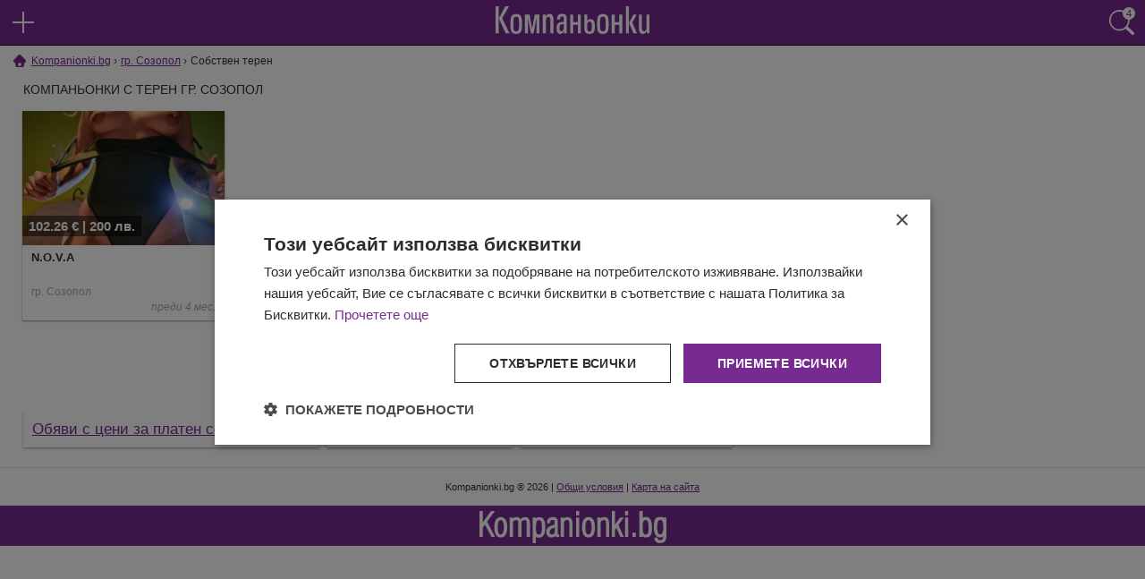

--- FILE ---
content_type: text/html; charset=utf-8
request_url: https://kompanionki.bg/sozopol/sobstven-teren
body_size: 6390
content:
<!doctype html>
<html lang="bg">
	<head>
		<meta charset="utf-8" />

		<title>Компаньонки със собствен терен гр. Созопол • кажи 【 alo 】 на | Kompanionki.bg</title>

		<meta name="description" content="Намери момиче на повикване【с терен】 гр. Созопол лесно ➤ онлайн предложения с цени и снимки в ✪ Kompanionki.bg. Кажи ☎ ало на над ✈ 0 BG ТОП обяви за компаньонки със собствен терен" />

		<meta name="viewport" content="width=device-width, initial-scale=1, minimum-scale=1, minimal-ui" />
		<meta name="mobile-web-app-capable" content="yes" />
		<link rel="shortcut icon" href="/favicon.ico" />

					<link rel="stylesheet" href="/css/nouislider.min.css" />
					<link rel="stylesheet" href="/css/style.css?rev=1767699095" />
		
				
					<link rel="canonical" href="https://kompanionki.bg/sozopol/sobstven-teren" />
		
		
					<!-- Cookie-Script.com -->
			<script type="text/javascript" charset="UTF-8" src="//cdn.cookie-script.com/s/63bfb169b6fa4262748a2125af58dd5b.js"></script>
			<!-- Global site tag (gtag.js) - Google Analytics -->
			<script defer async src="https://www.googletagmanager.com/gtag/js?id=G-KJK6CZ9TM3"></script>
			<script>
				const gtagLoaded = new Event('gtag-loaded');(function(d, s, id){var js, fjs = d.getElementsByTagName(s)[0];if (d.getElementById(id)) {return;}js = d.createElement(s);js.id = id;js.defer = true;js.async = true;js.src = "https://www.googletagmanager.com/gtag/js?id=G-KJK6CZ9TM3";js.onload = function(){document.dispatchEvent(gtagLoaded);};fjs.parentNode.insertBefore(js, fjs);}(document, 'script', 'gtag-js'));try {window.dataLayer = window.dataLayer || [];function gtag(){dataLayer.push(arguments);}gtag('js', new Date());gtag('config', 'G-KJK6CZ9TM3');gtag('config', 'UA-29856930-9');}catch(error){}
			</script>
			</head>
	<body class="flyHeader">

		<div class="messageShadow" id="messageShadow"></div>
		<div class="message18" id="message18">
			<div class="inner">
				<img src="/img/ico/18.svg" alt="18+" width="150" height="150" /><br />
				<span>Потвърдете своята възраст:</span>
				<div>
					<span onclick="document.location='https://www.google.bg/search?q=https://kompanionki.bg/'" class="btnNo">Нямам</span>
					<span onclick="close18()" class="btnYes">Имам 18 г.</span>
				</div>
			</div>
		</div>

		<script>
			function close18() {
				document.getElementById('messageShadow').style.display = 'none';
				document.getElementById('message18').style.display = 'none';
				document.cookie = "eighteen=1; path=/";
			}
			if (document.cookie.match(/^(.*;)?\s*eighteen\s*=\s*[^;]+(.*)?$/)) {
				close18();
			}
			function showFilter() {
				document.getElementById('searchForm').style.display='block';
				document.getElementById('searchResults').style.display='none';
			}
		</script>

		<header id="header" role="banner">
							<a href="/publish" class="addButton" style=" background: url('/img/ico/add-big.svg') 0 0 no-repeat; "></a>
						<a href="/" class="logo" title="Компаньонки - начало"><img src="/img/logo.svg" alt="Компаньонки" width="172" height="31" /></a>
			<a href="/search" onclick="showFilter();return false;" class="searchButton" style=" background: url('/img/ico/search.svg') 0 0 no-repeat; "><i>4</i></a>
		</header>

		
	
					
	
    <div class="breadcrumb-wrapper">
                    <div class="breadcrumb">
                                                    <a class="link-wrapper" href="/">
                                                    <img src="/img/ico/home.svg" alt="Kompanionki.bg" title="Kompanionki.bg">
                                                <span>Kompanionki.bg</span>
                    </a>
                            </div>
                    <div class="breadcrumb">
                                    <arrow class="arrow-wrapper"> &#8250;</arrow>
                                                    <a class="link-wrapper" href="/sozopol">
                                                <span>гр. Созопол</span>
                    </a>
                            </div>
                    <div class="breadcrumb">
                                    <arrow class="arrow-wrapper"> &#8250;</arrow>
                                                    <span>Собствен терен</span>
                            </div>
            </div>
            <script type="application/ld+json">{
            "@context": "http://schema.org",
            "@type": "BreadcrumbList",
            "itemListElement": [{
                    "@type": "ListItem",
                    "position": 0,
                    "item": {
                        "@id": "https://www.kompanionki.bg/",
                        "name": "Kompanionki.bg"
                    }
                },{
                    "@type": "ListItem",
                    "position": 1,
                    "item": {
                        "@id": "https://www.kompanionki.bg/sozopol",
                        "name": "гр. Созопол"
                    }
                }]
        }
    </script>




	
		<h1 class="list-title">Компаньонки с терен гр. Созопол</h1>

		<main class="thin">
			<form
	action="/search"
	method="GET"
	onsubmit="$.search.onSubmit.form(event);"
	class="advSearch"
	id="searchForm" style="display: none">
	<div>
				<label>
			<span>Населено място: </span>
			<select name="city">
				<option value="">--- Цяла България ---</option>
				<option value="" disabled="disabled"> </option>
				<option value="sofia" >София</option>
				<option value="plovdiv" >Пловдив</option>
				<option value="varna" >Варна</option>
				<option value="burgas" >Бургас</option>
				<option value="ruse" >Русе</option>
				<option value="" disabled="disabled"> </option>
									<option value="aitos" >гр. Айтос</option>
									<option value="aksakovo" >гр. Аксаково</option>
									<option value="asenovgrad" >гр. Асеновград</option>
									<option value="aheloi" >гр. Ахелой</option>
									<option value="ahtopol" >гр. Ахтопол</option>
									<option value="balchik" >гр. Балчик</option>
									<option value="bankya" >гр. Банкя</option>
									<option value="bansko" >гр. Банско</option>
									<option value="belene" >гр. Белене</option>
									<option value="belovo" >гр. Белово</option>
									<option value="blagoevgrad" >гр. Благоевград</option>
									<option value="bozhurishte" >гр. Божурище</option>
									<option value="botevgrad" >гр. Ботевград</option>
									<option value="burgas" >гр. Бургас</option>
									<option value="bulgarovo" >гр. Българово</option>
									<option value="byala-varna" >гр. Бяла (Варненско)</option>
									<option value="byala-ruse" >гр. Бяла (Русенско)</option>
									<option value="byala-slatina" >гр. Бяла Слатина</option>
									<option value="varna" >гр. Варна</option>
									<option value="veliko-turnovo" >гр. Велико Търново</option>
									<option value="velingrad" >гр. Велинград</option>
									<option value="vidin" >гр. Видин</option>
									<option value="vratsa" >гр. Враца</option>
									<option value="vurbitsa" >гр. Върбица</option>
									<option value="gabrovo" >гр. Габрово</option>
									<option value="godech" >гр. Годеч</option>
									<option value="gorna-oryahovitsa" >гр. Горна Оряховица</option>
									<option value="gotse-delchev" >гр. Гоце Делчев</option>
									<option value="dzhebel" >гр. Джебел</option>
									<option value="dimitrovgrad" >гр. Димитровград</option>
									<option value="dobrinishte" >гр. Добринище</option>
									<option value="dobrich" >гр. Добрич</option>
									<option value="dolni-dubnik" >гр. Долни Дъбник</option>
									<option value="dragoman" >гр. Драгоман</option>
									<option value="dulovo" >гр. Дулово</option>
									<option value="dupnitsa" >гр. Дупница</option>
									<option value="elin-pelin" >гр. Елин Пелин</option>
									<option value="elhovo" >гр. Елхово</option>
									<option value="etropole" >гр. Етрополе</option>
									<option value="zlatitsa" >гр. Златица</option>
									<option value="isperih" >гр. Исперих</option>
									<option value="ihtiman" >гр. Ихтиман</option>
									<option value="kazanluk" >гр. Казанлък</option>
									<option value="karlovo" >гр. Карлово</option>
									<option value="karnobat" >гр. Карнобат</option>
									<option value="kozlodui" >гр. Козлодуй</option>
									<option value="koprivshtitsa" >гр. Копривщица</option>
									<option value="kostenets" >гр. Костенец</option>
									<option value="kostinbrod" >гр. Костинброд</option>
									<option value="krumovgrad" >гр. Крумовград</option>
									<option value="kurdzhali" >гр. Кърджали</option>
									<option value="kyustendil" >гр. Кюстендил</option>
									<option value="letnitsa" >гр. Летница</option>
									<option value="lovech" >гр. Ловеч</option>
									<option value="lukovit" >гр. Луковит</option>
									<option value="lubimets" >гр. Любимец</option>
									<option value="mezdra" >гр. Мездра</option>
									<option value="melnik" >гр. Мелник</option>
									<option value="montana" >гр. Монтана</option>
									<option value="muglizh" >гр. Мъглиж</option>
									<option value="nesebur" >гр. Несебър</option>
									<option value="nova-zagora" >гр. Нова Загора</option>
									<option value="omurtag" >гр. Омуртаг</option>
									<option value="opaka" >гр. Опака</option>
									<option value="oryahovo" >гр. Оряхово</option>
									<option value="pavel-banya" >гр. Павел баня</option>
									<option value="pavlikeni" >гр. Павликени</option>
									<option value="pazardzhik" >гр. Пазарджик</option>
									<option value="panagurishte" >гр. Панагюрище</option>
									<option value="pernik" >гр. Перник</option>
									<option value="petrich" >гр. Петрич</option>
									<option value="peshtera" >гр. Пещера</option>
									<option value="pirdop" >гр. Пирдоп</option>
									<option value="pleven" >гр. Плевен</option>
									<option value="plovdiv" >гр. Пловдив</option>
									<option value="pomorie" >гр. Поморие</option>
									<option value="popovo" >гр. Попово</option>
									<option value="pravets" >гр. Правец</option>
									<option value="provadiya" >гр. Провадия</option>
									<option value="purvomai" >гр. Първомай</option>
									<option value="radnevo" >гр. Раднево</option>
									<option value="radomir" >гр. Радомир</option>
									<option value="razgrad" >гр. Разград</option>
									<option value="razlog" >гр. Разлог</option>
									<option value="ruse" >гр. Русе</option>
									<option value="samokov" >гр. Самоков</option>
									<option value="sandanski" >гр. Сандански</option>
									<option value="sapareva-banya" >гр. Сапарева баня</option>
									<option value="sveti-vlas" >гр. Свети Влас</option>
									<option value="svilengrad" >гр. Свиленград</option>
									<option value="svishtov" >гр. Свищов</option>
									<option value="svoge" >гр. Своге</option>
									<option value="sevlievo" >гр. Севлиево</option>
									<option value="septemvri" >гр. Септември</option>
									<option value="silistra" >гр. Силистра</option>
									<option value="sliven" >гр. Сливен</option>
									<option value="slivnitsa" >гр. Сливница</option>
									<option value="smolyan" >гр. Смолян</option>
									<option value="sozopol" selected="selected">гр. Созопол</option>
									<option value="sofia" >гр. София</option>
									<option value="stara-zagora" >гр. Стара Загора</option>
									<option value="straldzha" >гр. Стралджа</option>
									<option value="strelcha" >гр. Стрелча</option>
									<option value="teteven" >гр. Тетевен</option>
									<option value="troyan" >гр. Троян</option>
									<option value="tryavna" >гр. Трявна</option>
									<option value="turgovishte" >гр. Търговище</option>
									<option value="harmanli" >гр. Харманли</option>
									<option value="haskovo" >гр. Хасково</option>
									<option value="hisarya" >гр. Хисаря</option>
									<option value="tsarevo" >гр. Царево</option>
									<option value="chepelare" >гр. Чепеларе</option>
									<option value="cherven-bryag" >гр. Червен бряг</option>
									<option value="chirpan" >гр. Чирпан</option>
									<option value="shumen" >гр. Шумен</option>
									<option value="yambol" >гр. Ямбол</option>
									<option value="albena" >к.к. Албена</option>
									<option value="borovets" >к.к. Боровец</option>
									<option value="zlatni-pyasutsi" >к.к. Златни пясъци</option>
									<option value="pamporovo" >к.к. Пампорово</option>
									<option value="konstantin-i-elena" >к.к. Св.Св. Константин и Елена</option>
									<option value="slunchev-bryag" >к.к. Слънчев бряг</option>
									<option value="slunchev-den" >к.к. Слънчев ден</option>
							</select>
		</label>
		
		<input type="hidden" name="pf" id="pf" value="" />
		<input type="hidden" name="pt" id="pt" value="" />
		<label>
			<span style="display: inline-block">Цена:</span> от <strong id="pfl">0</strong> <strong>€</strong> до <strong id="ptl">500</strong> <strong>€</strong>
		</label>

		<div id="slider" style="margin: 10px 16px 20px;"></div>

		<div class="dowble">
			<select class="left" name="af">
				<option value="">Години от:</option>
									<option value="18">18 г.</option>
									<option value="21">21 г.</option>
									<option value="25">25 г.</option>
									<option value="30">30 г.</option>
									<option value="35">35 г.</option>
									<option value="40">40 г.</option>
									<option value="45">45 г.</option>
									<option value="50">50 г.</option>
									<option value="60">60 г.</option>
									<option value="70">70 г.</option>
									<option value="75">75 г.</option>
									<option value="80">80 г.</option>
									<option value="85">85 г.</option>
									<option value="90">90 г.</option>
									<option value="95">95 г.</option>
									<option value="99">99 г.</option>
							</select>

			<select class="right" name="at">
				<option value="">Години до:</option>
									<option value="18">18 г.</option>
									<option value="21">21 г.</option>
									<option value="25">25 г.</option>
									<option value="30">30 г.</option>
									<option value="35">35 г.</option>
									<option value="40">40 г.</option>
									<option value="45">45 г.</option>
									<option value="50">50 г.</option>
									<option value="60">60 г.</option>
									<option value="70">70 г.</option>
									<option value="75">75 г.</option>
									<option value="80">80 г.</option>
									<option value="85">85 г.</option>
									<option value="90">90 г.</option>
									<option value="95">95 г.</option>
									<option value="99">99 г.</option>
							</select>
		</div>

		<div class="dowble">
			<select class="left" name="wf">
				<option value="">Тегло от:</option>
									<option value="40">40 кг.</option>
									<option value="45">45 кг.</option>
									<option value="50">50 кг.</option>
									<option value="55">55 кг.</option>
									<option value="60">60 кг.</option>
									<option value="65">65 кг.</option>
									<option value="70">70 кг.</option>
									<option value="75">75 кг.</option>
									<option value="80">80 кг.</option>
									<option value="85">85 кг.</option>
									<option value="90">90 кг.</option>
									<option value="95">95 кг.</option>
									<option value="100">100 кг.</option>
									<option value="110">110 кг.</option>
									<option value="120">120 кг.</option>
									<option value="130">130 кг.</option>
									<option value="140">140 кг.</option>
									<option value="160">160 кг.</option>
									<option value="180">180 кг.</option>
									<option value="200">200 кг.</option>
							</select>

			<select class="right" name="wt">
				<option value="">Тегло до:</option>
									<option value="40">40 кг.</option>
									<option value="45">45 кг.</option>
									<option value="50">50 кг.</option>
									<option value="55">55 кг.</option>
									<option value="60">60 кг.</option>
									<option value="65">65 кг.</option>
									<option value="70">70 кг.</option>
									<option value="75">75 кг.</option>
									<option value="80">80 кг.</option>
									<option value="85">85 кг.</option>
									<option value="90">90 кг.</option>
									<option value="95">95 кг.</option>
									<option value="100">100 кг.</option>
									<option value="110">110 кг.</option>
									<option value="120">120 кг.</option>
									<option value="130">130 кг.</option>
									<option value="140">140 кг.</option>
									<option value="160">160 кг.</option>
									<option value="180">180 кг.</option>
									<option value="200">200 кг.</option>
							</select>
		</div>


		<div class="dowble">
			<select class="left" name="hf">
				<option value="">Ръст от:</option>
									<option value="110">110 см.</option>
									<option value="120">120 см.</option>
									<option value="130">130 см.</option>
									<option value="140">140 см.</option>
									<option value="150">150 см.</option>
									<option value="155">155 см.</option>
									<option value="160">160 см.</option>
									<option value="165">165 см.</option>
									<option value="170">170 см.</option>
									<option value="175">175 см.</option>
									<option value="180">180 см.</option>
									<option value="185">185 см.</option>
									<option value="190">190 см.</option>
									<option value="195">195 см.</option>
									<option value="200">200 см.</option>
									<option value="210">210 см.</option>
							</select>

			<select class="right" name="ht">
					<option value="">Ръст до:</option>
											<option value="110">110 см.</option>
											<option value="120">120 см.</option>
											<option value="130">130 см.</option>
											<option value="140">140 см.</option>
											<option value="150">150 см.</option>
											<option value="155">155 см.</option>
											<option value="160">160 см.</option>
											<option value="165">165 см.</option>
											<option value="170">170 см.</option>
											<option value="175">175 см.</option>
											<option value="180">180 см.</option>
											<option value="185">185 см.</option>
											<option value="190">190 см.</option>
											<option value="195">195 см.</option>
											<option value="200">200 см.</option>
											<option value="210">210 см.</option>
								</select>
		</div>


		<div class="dowble">
			<select class="left" name="h">
				<option value="">Коса:</option>
									<option value="blond">Руса коса</option>
									<option value="brown">Кафява коса</option>
									<option value="black">Черна коса</option>
									<option value="red">Червена коса</option>
									<option value="purple">Лилава коса</option>
									<option value="pink">Розова коса</option>
									<option value="other-color">Друг цвят коса</option>
							</select>

			<select class="right" name="e">
				<option value="">Очи:</option>
									<option value="black">Черни очи</option>
									<option value="brown">Кафяви очи</option>
									<option value="green">Зелени очи</option>
									<option value="blue">Сини очи</option>
									<option value="hazel">Пъстри очи</option>
									<option value="gray">Сиви очи</option>
							</select>
		</div>

		<label style="margin:25px 0 2px;">
			<span style="display:inline-block; margin-right:5px;">Работно време:</span>
			<select style="width:auto" name="wh">
				<option value="">Работеща в:</option>
									<option value="0">00 ч.</option>
									<option value="1">01 ч.</option>
									<option value="2">02 ч.</option>
									<option value="3">03 ч.</option>
									<option value="4">04 ч.</option>
									<option value="5">05 ч.</option>
									<option value="6">06 ч.</option>
									<option value="7">07 ч.</option>
									<option value="8">08 ч.</option>
									<option value="9">09 ч.</option>
									<option value="10">10 ч.</option>
									<option value="11">11 ч.</option>
									<option value="12">12 ч.</option>
									<option value="13">13 ч.</option>
									<option value="14">14 ч.</option>
									<option value="15">15 ч.</option>
									<option value="16">16 ч.</option>
									<option value="17">17 ч.</option>
									<option value="18">18 ч.</option>
									<option value="19">19 ч.</option>
									<option value="20">20 ч.</option>
									<option value="21">21 ч.</option>
									<option value="22">22 ч.</option>
									<option value="23">23 ч.</option>
									<option value="24">24 ч.</option>
							</select>
		</label>

		<div class="cbOptions services-wrapper">
							<label class="control control--checkbox hidden">Стандартен секс
					<input type="checkbox" name="s[]" value="1"  />
					<div class="control__indicator"></div>
				</label>
							<label class="control control--checkbox hidden">Анален секс
					<input type="checkbox" name="s[]" value="2"  />
					<div class="control__indicator"></div>
				</label>
							<label class="control control--checkbox hidden">Френска с кондом
					<input type="checkbox" name="s[]" value="3"  />
					<div class="control__indicator"></div>
				</label>
							<label class="control control--checkbox hidden">Френска без кондом
					<input type="checkbox" name="s[]" value="4"  />
					<div class="control__indicator"></div>
				</label>
							<label class="control control--checkbox hidden">BDSM - Строга господарка
					<input type="checkbox" name="s[]" value="5"  />
					<div class="control__indicator"></div>
				</label>
							<label class="control control--checkbox hidden">Фетиш
					<input type="checkbox" name="s[]" value="6"  />
					<div class="control__indicator"></div>
				</label>
							<label class="control control--checkbox hidden">Масаж с освобождаване
					<input type="checkbox" name="s[]" value="7"  />
					<div class="control__indicator"></div>
				</label>
							<label class="control control--checkbox hidden">Масаж без освобождаване
					<input type="checkbox" name="s[]" value="8"  />
					<div class="control__indicator"></div>
				</label>
							<label class="control control--checkbox hidden">Стриптийз
					<input type="checkbox" name="s[]" value="9"  />
					<div class="control__indicator"></div>
				</label>
							<label class="control control--checkbox hidden">Дълбоко гърло
					<input type="checkbox" name="s[]" value="10"  />
					<div class="control__indicator"></div>
				</label>
							<label class="control control--checkbox hidden">Страп-он
					<input type="checkbox" name="s[]" value="11"  />
					<div class="control__indicator"></div>
				</label>
							<label class="control control--checkbox hidden">Групов секс
					<input type="checkbox" name="s[]" value="12"  />
					<div class="control__indicator"></div>
				</label>
							<label class="control control--checkbox hidden">Свършване на гърдите
					<input type="checkbox" name="s[]" value="13"  />
					<div class="control__indicator"></div>
				</label>
							<label class="control control--checkbox hidden">Свършване в устата
					<input type="checkbox" name="s[]" value="14"  />
					<div class="control__indicator"></div>
				</label>
							<label class="control control--checkbox hidden">Свършване на лицето
					<input type="checkbox" name="s[]" value="15"  />
					<div class="control__indicator"></div>
				</label>
							<label class="control control--checkbox hidden">Федерос
					<input type="checkbox" name="s[]" value="16"  />
					<div class="control__indicator"></div>
				</label>
							<label class="control control--checkbox hidden">Турска
					<input type="checkbox" name="s[]" value="17"  />
					<div class="control__indicator"></div>
				</label>
							<label class="control control--checkbox hidden">Пълна програма
					<input type="checkbox" name="s[]" value="18"  />
					<div class="control__indicator"></div>
				</label>
							<label class="control control--checkbox hidden">Поза 69
					<input type="checkbox" name="s[]" value="19"  />
					<div class="control__indicator"></div>
				</label>
							<label class="control control--checkbox hidden">Фуут фетиш
					<input type="checkbox" name="s[]" value="20"  />
					<div class="control__indicator"></div>
				</label>
							<label class="control control--checkbox hidden">Писинг / Златен душ
					<input type="checkbox" name="s[]" value="21"  />
					<div class="control__indicator"></div>
				</label>
							<label class="control control--checkbox hidden">Секс играчки
					<input type="checkbox" name="s[]" value="22"  />
					<div class="control__indicator"></div>
				</label>
							<label class="control control--checkbox hidden">Свършване с гълтане
					<input type="checkbox" name="s[]" value="23"  />
					<div class="control__indicator"></div>
				</label>
							<label class="control control--checkbox hidden">Груб секс
					<input type="checkbox" name="s[]" value="24"  />
					<div class="control__indicator"></div>
				</label>
							<label class="control control--checkbox hidden">Girlfriend Experience
					<input type="checkbox" name="s[]" value="25"  />
					<div class="control__indicator"></div>
				</label>
							<label class="control control--checkbox hidden">Еротични и голи снимки
					<input type="checkbox" name="s[]" value="33"  />
					<div class="control__indicator"></div>
				</label>
							<label class="control control--checkbox hidden">Мръсно говорене
					<input type="checkbox" name="s[]" value="37"  />
					<div class="control__indicator"></div>
				</label>
							<label class="control control--checkbox hidden">Влизане в роля
					<input type="checkbox" name="s[]" value="38"  />
					<div class="control__indicator"></div>
				</label>
							<label class="control control--checkbox hidden">Свършване във вагината
					<input type="checkbox" name="s[]" value="39"  />
					<div class="control__indicator"></div>
				</label>
							<label class="control control--checkbox hidden">Свършване в ануса
					<input type="checkbox" name="s[]" value="40"  />
					<div class="control__indicator"></div>
				</label>
							<label class="control control--checkbox hidden">Вагинален фистинг
					<input type="checkbox" name="s[]" value="41"  />
					<div class="control__indicator"></div>
				</label>
							<label class="control control--checkbox hidden">Анален фистинг
					<input type="checkbox" name="s[]" value="42"  />
					<div class="control__indicator"></div>
				</label>
							<label class="control control--checkbox hidden">Фейсситинг
					<input type="checkbox" name="s[]" value="44"  />
					<div class="control__indicator"></div>
				</label>
							<label class="control control--checkbox hidden">Гъделичкане
					<input type="checkbox" name="s[]" value="45"  />
					<div class="control__indicator"></div>
				</label>
					</div>

		<div class="cbOptions work-places-wrapper">
							<label class="control control--checkbox hidden">Собствен терен
					<input type="checkbox" name="wp[]" value="1" checked="checked" />
					<div class="control__indicator"></div>
				</label>
							<label class="control control--checkbox hidden">На адрес
					<input type="checkbox" name="wp[]" value="2" />
					<div class="control__indicator"></div>
				</label>
							<label class="control control--checkbox hidden">Хотел
					<input type="checkbox" name="wp[]" value="3" />
					<div class="control__indicator"></div>
				</label>
							<label class="control control--checkbox hidden">В кола
					<input type="checkbox" name="wp[]" value="4" />
					<div class="control__indicator"></div>
				</label>
							<label class="control control--checkbox hidden">Публично място
					<input type="checkbox" name="wp[]" value="5" />
					<div class="control__indicator"></div>
				</label>
					</div>

	</div>
	<div class="call3"><button type="submit">Търси</button></div>
</form>
		</main>

		<main id="searchResults" role="main">
			<div class="listRectangleView listRectangleView2">
									<div class="item" id="escort_166389" data-page="1">
						<div class="photo" style="background: url(/pics/62e/n-o-v-a-1.jpg) center / cover no-repeat, url('/img/logo.svg') center no-repeat #b9b9b9;">
									<div class="price">102.26 € | 200 лв.</div>
							</div>
			<div class="inf">
				<div class="name">N.O.V.A</div>
				<div class="info">гр. Созопол</div>
				<div class="time"><span>преди 4 мес.</span></div>
			</div>
			<a href="/sozopol/166389-n-o-v-a" title="N.O.V.A - обява за компаньонка"></a>		</div>
				</div>
			<div class="pages">
	<a href="#" onclick="return false;" class="p disabled">« Назад</a>	<span class="current">Стр. 1</span>
	<a href="#" onclick="return false;" class="p disabled">Напред »</a></div>
			<div class="loading-results"></div>
		</main>

							
		
<ul class="net-peak-cloud-suggestions-wrapper">
			<li class="suggested-item">
			<a href="https://kompanionki.bg/yambol">Обяви с цени за платен секс гр. Ямбол</a>
		</li>
			<li class="suggested-item">
			<a href="https://kompanionki.bg/ruse">Услуги от ескорт в Русе</a>
		</li>
			<li class="suggested-item">
			<a href="https://kompanionki.bg/dobrich">Жени ескорт в град Добрич</a>
		</li>
	</ul>
	

		<footer>
			<div class="footer-content">
				Kompanionki.bg ® 2026
				|
				<a href="/terms">Общи условия</a>
				|
				<a href="/sitemap">Карта на сайта</a>
			</div>
			<div class="footer-logo">
				<a href="/" class="logo" title="Компаньонки - начало">
					<img src="/img/logo-en.svg" alt="Компаньонки" />
				</a>
			</div>
		</footer>

					<script defer src="/js/jquery-3.3.1.min.js"></script>
					<script defer src="/js/nouislider.min.js"></script>
					<script defer src="/js/script.js?rev=1767699095"></script>
			</body>
</html>


--- FILE ---
content_type: image/svg+xml
request_url: https://kompanionki.bg/img/ico/search.svg
body_size: 784
content:
<?xml version="1.0" encoding="UTF-8"?>
<!-- Generator: Adobe Illustrator 22.0.1, SVG Export Plug-In . SVG Version: 6.00 Build 0)  -->
<svg version="1.1" id="Layer_1" xmlns="http://www.w3.org/2000/svg" xmlns:xlink="http://www.w3.org/1999/xlink" x="0px" y="0px" width="32px" height="32px" viewBox="0 0 32 32" style="enable-background:new 0 0 32 32;" xml:space="preserve">
<style type="text/css">
	.st0{fill:#FFFFFF;}
</style>
<path class="st0" d="M30,28.1c0-0.5-0.2-0.9-0.6-1.2c-0.6-0.6-1.3-1.2-1.9-1.8c-0.5-0.5-1.1-1-1.6-1.5c-0.8-0.8-1.7-1.5-2.5-2.3  c-0.3-0.3-0.5-0.5-0.8-0.8c-0.1,0-0.1-0.1,0-0.1c0.4-0.5,0.7-1,0.9-1.6c0.7-1.4,1.1-2.8,1.2-4.3c0-0.5,0-0.9,0-1.4  c0-0.6-0.1-1.2-0.2-1.7c-0.3-1.4-0.8-2.8-1.6-4c-0.8-1.2-1.7-2.3-2.9-3.2c-0.9-0.7-1.8-1.2-2.8-1.6C16,2.3,14.9,2,13.7,2  c-0.6,0-1.2,0-1.8,0.1c-0.7,0.1-1.3,0.2-2,0.4C8.7,3,7.4,3.7,6.3,4.6c-1.1,0.9-2,1.9-2.7,3.2c-0.8,1.4-1.4,3-1.6,4.7  C2,12.9,2,13.4,2,13.9c0,0.5,0,0.9,0.1,1.4c0.1,0.7,0.3,1.5,0.5,2.2c0.7,2.1,1.9,3.8,3.6,5.2c1.2,1,2.5,1.7,3.9,2.2  c1.1,0.4,2.3,0.5,3.4,0.5c0.6,0,1.3-0.1,1.9-0.2c1.1-0.2,2.1-0.6,3.1-1.1c0.5-0.3,1.1-0.6,1.6-1c0,0,0,0,0.1,0  c0.1,0.1,0.2,0.2,0.3,0.3c0.9,0.8,1.8,1.7,2.7,2.5c0.5,0.5,1.1,1,1.6,1.5c0.8,0.7,1.6,1.5,2.3,2.2c0.4,0.4,0.9,0.5,1.4,0.5  c0.7-0.1,1.3-0.6,1.4-1.3c0-0.1,0-0.2,0.1-0.3C30,28.3,30,28.2,30,28.1C30,28.1,30,28.1,30,28.1z M19.8,21.2c-1,0.9-2.1,1.5-3.4,1.9  c-0.6,0.2-1.2,0.3-1.9,0.4c-0.4,0-0.8,0.1-1.1,0.1c-1.6,0-3.1-0.3-4.5-1c-0.7-0.4-1.4-0.8-2-1.4c-1.1-1-2-2.3-2.5-3.7  c-0.3-0.7-0.4-1.4-0.6-2.1c-0.1-0.6-0.1-1.2-0.1-1.8c0-2,0.6-3.9,1.7-5.6c1-1.5,2.4-2.6,4-3.3c0.7-0.3,1.4-0.5,2.2-0.6  c0.7-0.1,1.4-0.2,2.1-0.1c2.1,0.1,4,0.8,5.7,2.2c1.5,1.2,2.5,2.8,3,4.6c0.2,0.5,0.3,1.1,0.4,1.6c0.1,0.7,0.1,1.3,0.1,2  c-0.1,1.4-0.4,2.8-1,4.1C21.4,19.3,20.7,20.3,19.8,21.2z"/>
</svg>

--- FILE ---
content_type: image/svg+xml
request_url: https://kompanionki.bg/img/ico/18.svg
body_size: 754
content:
<?xml version="1.0" encoding="UTF-8"?>
<!-- Generator: Adobe Illustrator 22.0.1, SVG Export Plug-In . SVG Version: 6.00 Build 0)  -->
<svg version="1.1" id="Layer_1" xmlns="http://www.w3.org/2000/svg" xmlns:xlink="http://www.w3.org/1999/xlink" x="0px" y="0px" width="238px" height="238px" viewBox="0 0 238 238" style="enable-background:new 0 0 238 238;" xml:space="preserve">
<style type="text/css">
	.st0{fill:#FFFFFF;}
	.st1{fill:#772A90;}
</style>
<circle class="st0" cx="119" cy="119" r="119"/>
<g>
	<path class="st1" d="M188.8,141.2v-17.1h-16.7v-10.4h16.7V96.5H200v17.1h16.7v10.5H200v17.1H188.8z"/>
</g>
<g>
	<path class="st1" d="M55.5,167.2v-73c-5.8,4.1-12.4,7.9-19.8,11.3l-7.9-15.1c12.4-6.4,22.8-13,31.4-19.8h16.5v96.7H55.5z"/>
	<path class="st1" d="M107.3,116.8c-8.6-4.7-12.9-11.8-12.9-21c0-8.1,2.8-14.6,8.4-19.4c6.3-5.4,15.3-8.2,26.9-8.2   c11.6,0,20.6,2.7,27,8.2c5.7,4.9,8.6,11.4,8.6,19.5c0,9.3-4.3,16.3-13,21c10.6,5.2,15.8,13.1,15.8,23.8c0,8.3-3.1,15.1-9.3,20.3   c-6.9,5.8-16.5,8.7-28.9,8.7c-11.5,0-20.6-2.5-27.4-7.3c-7.3-5.2-10.9-12.5-10.9-21.9C91.5,129.6,96.7,121.8,107.3,116.8z    M129.4,124c-5.7,0-10.1,1.8-13,5.5c-2.1,2.6-3.2,6-3.2,10.2c0,4.5,1.5,8.2,4.5,10.8c2.9,2.6,7,4,12.3,4c4.9,0,8.9-1.3,12-3.8   c3.1-2.5,4.6-6.3,4.6-11.3c0-5.2-1.8-9.2-5.5-12C138.2,125.1,134.3,124,129.4,124z M129.5,82.5c-4.8,0-8.7,1.2-11.4,3.7   c-2.7,2.4-4.1,5.9-4.1,10.6c0,4.6,1.4,8.2,4.1,10.6c2.8,2.5,6.6,3.8,11.5,3.8c4.2,0,7.6-0.8,10.2-2.5c3.8-2.5,5.7-6.5,5.7-11.8   c0-4.6-1.4-8.2-4.2-10.6C138.6,83.7,134.7,82.5,129.5,82.5z"/>
</g>
</svg>

--- FILE ---
content_type: image/svg+xml
request_url: https://kompanionki.bg/img/logo.svg
body_size: 987
content:
<?xml version="1.0" encoding="utf-8"?>
<!-- Generator: Adobe Illustrator 22.0.1, SVG Export Plug-In . SVG Version: 6.00 Build 0)  -->
<svg version="1.1" id="Layer_1" xmlns="http://www.w3.org/2000/svg" xmlns:xlink="http://www.w3.org/1999/xlink" x="0px" y="0px"
	 width="178px" height="32px" viewBox="0 0 178 32" style="enable-background:new 0 0 178 32;" xml:space="preserve">
<style type="text/css">
	.st0{fill:#FFFFFF;}
</style>
<g>
	<path class="st0" d="M0,31.3V0h3.6v31.3H0z M11.7,31.3L3.8,14l7.4-14h4.3L7.7,13.9l8.5,17.4H11.7z"/>
	<path class="st0" d="M23.8,32c-6.6,0-6.6-4.9-6.6-11.6c0-6.6,0.1-11.5,6.6-11.5c6.7,0,6.7,5,6.7,11.5C30.6,27.1,30.6,32,23.8,32z
		 M23.8,12c-3.1,0-3.2,2.3-3.2,8.5c0,6.3,0.1,8.4,3.2,8.4c3.2,0,3.3-2.1,3.3-8.4C27.1,14.3,27,12,23.8,12z"/>
	<path class="st0" d="M47.4,31.3V14.1v-1.5L44,31.3h-3.1l-3.5-18.7l0,1.6v17.1h-3.5V9.5h5.4l3,16.5l3-16.5h5.5v21.7H47.4z"/>
	<path class="st0" d="M63.5,31.3v-14c0-3.1-0.2-5.1-2.5-5.1c-1.9,0-2.8,1.5-2.8,6v13.1h-3.5V12.5v-3h3.5v2.9
		c0.7-2.5,2.4-3.6,4.3-3.6c3.8,0,4.5,3.5,4.5,7v15.4H63.5z"/>
	<path class="st0" d="M79.3,31.3c-0.1-1.1-0.1-2.3-0.1-3.1h-0.1C78.6,30.2,77,32,74.8,32c-2.5,0-4.3-1.9-4.3-6.9
		c0-6.9,4.7-6.9,8.5-7.1V16c0-2.3,0-4.4-2-4.4c-1.9,0-2.4,1.2-2.4,3.7h-3.4c0-5,1.8-6.5,5.9-6.5c3.7,0,5.2,1.1,5.2,6.2V27
		c0,1.1,0.1,2.5,0.3,4.3H79.3z M79,20.6c-3.2,0.1-5,0.3-5,4.5c0,2.6,0.7,3.9,2.1,3.9c1.6,0,2.9-1.7,2.9-4.9L79,20.6z"/>
	<path class="st0" d="M95.2,31.3v-9.9h-5.3v9.9h-3.5V9.5h3.5v8.8h5.3V9.5h3.4v21.7H95.2z"/>
	<path class="st0" d="M108.7,32c-5.5,0-6.1-3.4-6.1-9V9.5h3.4v7.8c0.8-1.7,2.1-2.5,3.6-2.5c4.4,0,5.2,3.4,5.2,8.4
		C114.9,28.8,113.9,32,108.7,32z M108.7,17.7c-2.2,0-2.7,1.9-2.7,5.6c0,4,0.5,5.9,2.7,5.9c2.3,0,2.6-2,2.6-5.9
		C111.4,19.6,111,17.7,108.7,17.7z"/>
	<path class="st0" d="M124.1,32c-6.6,0-6.6-4.9-6.6-11.6c0-6.6,0.1-11.5,6.6-11.5c6.7,0,6.7,5,6.7,11.5
		C130.8,27.1,130.9,32,124.1,32z M124.1,12c-3.1,0-3.2,2.3-3.2,8.5c0,6.3,0.1,8.4,3.2,8.4c3.2,0,3.3-2.1,3.3-8.4
		C127.4,14.3,127.3,12,124.1,12z"/>
	<path class="st0" d="M143.2,31.3v-9.9h-5.3v9.9h-3.5V9.5h3.5v8.8h5.3V9.5h3.4v21.7H143.2z"/>
	<path class="st0" d="M150.8,31.3V0h3.4v31.3H150.8z M159.5,31.3l-5.1-12.1l5-9.6h3.9l-5.1,9.2l5.5,12.5H159.5z"/>
	<path class="st0" d="M174.8,31.3l0-2.9c-0.7,2.1-2,3.6-4.2,3.6c-3.8,0-4.8-2.6-4.8-7V9.5h3.5v13.8c0,2.6-0.2,5.4,2.5,5.4
		c2.6,0,2.9-2.3,2.9-4.8V9.5h3.4v18.8l0,3H174.8z"/>
</g>
</svg>


--- FILE ---
content_type: application/javascript; charset=utf-8
request_url: https://kompanionki.bg/js/script.js?rev=1767699095
body_size: 1397
content:

$.sitemap = {
	onChange: {
		filterType: function(e) {
			var selectedOption = $(e.target).find("option:selected").val();
			if(selectedOption.length > 0) {
				window.location = window.location.origin + window.location.pathname + "?type=" + selectedOption;
			} else {
				window.location = window.location.origin + window.location.pathname
			}
		}
	}
}

$.search = {
	onSubmit: {
		form: function(e) {
			e.preventDefault();
			let formData = new FormData(e.target);
			let plausibleParams = ['city', 's[]', 'wp[]', 'pf', 'pt', 'af', 'at', 'wf', 'wt', 'hf', 'ht', 'h', 'e', 'wh'];
			let params = []

			for(let i = 0; i < plausibleParams.length; i++) {
				if(plausibleParams[i].indexOf("[]") > -1) {
					let entries = formData.getAll(plausibleParams[i]);
					if(entries.length > 0) {
						for(let y = 0; y < entries.length; y++) {
							params.push(plausibleParams[i] + "=" + entries[y]);
						}
					}
				} else {
					let entry = formData.get(plausibleParams[i]);
					if(entry) {
						params.push(plausibleParams[i] + "=" + entry);

					}
				}
			}

			if(params.length > 0) {
				window.location = window.location.origin + "/search?" + params.join("&");
			} else {
				window.location = window.location.origin + "/search?city=&s[]=&wp[]=&pf=&pt=&af=&at=&wf=&wt=&hf=&ht=&h=&e=&wh=";
			}
		}
	}
}

var  openMenuVar = false;
function openMenu(){
	if(openMenuVar == false){
		document.getElementById("menuButton").style.backgroundPosition = "0 -42px";
		document.getElementById("menuShadow").style.display = "block";
		document.getElementById("menu").style.left = "-280px";
		document.getElementById("menu").style.display = "block";

		$('#menu').delay(0).animate({
		'left': 0,
		}, 400, 'swing' ,function() {
			// Animation complete.

		});
		openMenuVar = true;
	}else{
		document.getElementById("menuButton").style.backgroundPosition = "0 0";
		document.getElementById("menuShadow").style.display = "none";
		$('#menu').delay(0).animate({
		'left': -280,
		}, 400, 'swing' ,function() {
			// Animation complete.
			document.getElementById("menu").style.display = "none";

		});
		openMenuVar = false;
	}
}

var HEADER = "visible" /* visible hidden */
var currentY = window.scrollY;
function flyHeader() {
	if (window.scrollY >=currentY & openMenuVar == false){
		if(HEADER == "visible"){
			HEADER = "hidden";
			$('#header').delay(300).animate({
			'top': -60
			}, 300, 'swing' ,function() {
				// Animation complete.
			});
		}
	}

	if (window.scrollY <currentY & openMenuVar == false){
		if(HEADER == "hidden"){
			HEADER = "visible";
			$('#header').delay(300).animate({
			'top': 0
			}, 300, 'swing' ,function() {
				// Animation complete.
			});
		}
	}
	currentY = window.scrollY;
}

var photosFitVar = false;
function photosFit() {
	if(photosFitVar == false){
		for(var i=1; i<=10; i++){
			document.getElementById("p"+i).style.backgroundSize = "contain";
			document.getElementById("resize").style.backgroundPosition = "0 0";
			photosFitVar = true;
		}
	}else {
		for(var i=1; i<=10; i++){
			document.getElementById("p"+i).style.backgroundSize = "cover";
			document.getElementById("resize").style.backgroundPosition = "0 -30px";
			photosFitVar = false;
		}
	}
}

// if (document.getElementById('call2')) {
// 	var visible = false;
// 	document.body.onscroll = function () {
// 		if (window.scrollY >= document.getElementById('call2').offsetTop + 40) {
// 			if (visible != true) {
// 				visible = true;
// 				document.getElementById('callButton').style.display = 'block';
// 				document.getElementById('call2').style.display = 'none';
// 			}
// 		} else {
// 			visible = false;
// 			document.getElementById('callButton').style.display = 'none';
// 			document.getElementById('call2').style.display = 'block';
// 		}
// 	};
// }

var slider = document.getElementById('slider');
if (slider) {
	noUiSlider.create(slider, {
		start: [
			document.getElementById('pf').value ? document.getElementById('pf').value : 0,
			document.getElementById('pt').value ? document.getElementById('pt').value : 1000
		],
		connect: true,
		range: {
			'min': 0,
			'max': 1000
		},
		step: 10
	});
	slider.noUiSlider.on('update', function (values, handle) {
		var pf = Math.round(values[0]), pt = Math.round(values[1]);
		document.getElementById('pfl').innerHTML = pf;
		document.getElementById('ptl').innerHTML = pt;
		document.getElementById('pf').value = pf ? pf : '';
		document.getElementById('pt').value = pt == 1000 ? '' : pt;
	});
}

function phoneNumberClick(premium, phoneNumber) {
	if(premium == 0) {
		gtag('event', 'click-to-dial-free', {
			'event_category': 'click',
			'event_label': 'Free ad phone number clicked',
			'value': phoneNumber
		});
	} else {
		gtag('event', 'click-to-dial-paid', {
			'event_category': 'click',
			'event_label': 'Paid ad phone number clicked',
			'value': phoneNumber
		});
	}
	window.location.href='tel:+' + phoneNumber
}

$( document ).ready(function() {
	$(".sitemap-wrapper .filter-type").change((e) => $.sitemap.onChange.filterType(e));
});